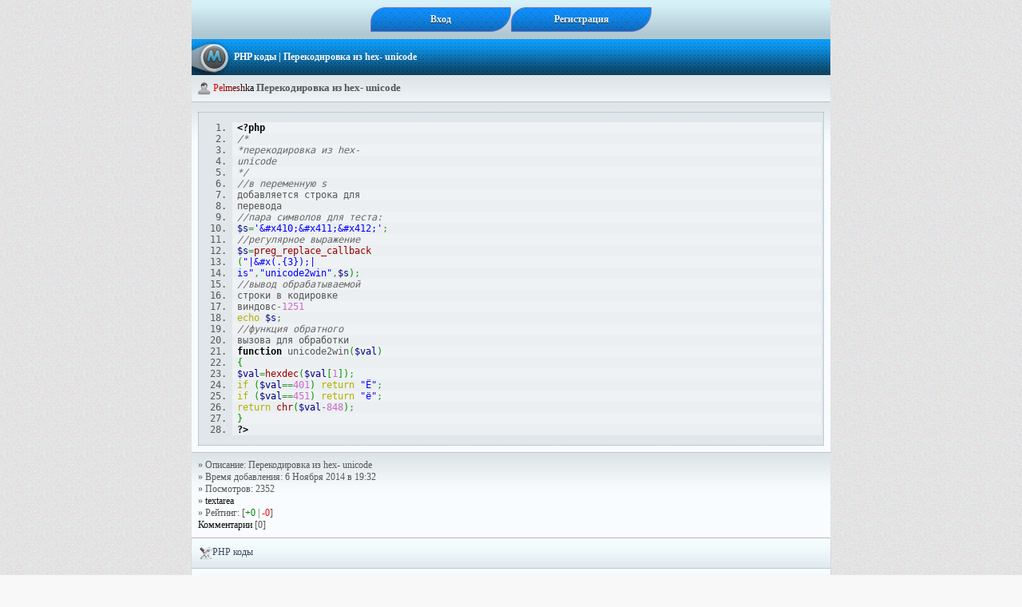

--- FILE ---
content_type: text/html; charset=UTF-8
request_url: https://masteram.us/codes/info/185
body_size: 2625
content:
<link href="/core/lightbox/css/lightbox.css" rel="stylesheet" /><!DOCTYPE html>
<head>
<meta name="theme-color" content="#0000ff">
<META HTTP-EQUIV="CONTENT-LANGUAGE" content="RU" />
<META HTTP-EQUIV="CACHE-CONTROL" content="private" />
<meta name="copyright" content="masteram.us" />
<meta name="viewport" content="width=device-width, initial-scale=1" />
<meta charset="utf-8" />
<meta name="Reply-to" content="dru987@yandex.ru" />
<meta name="yandex-verification" content="f23ae736b2866d25" />
<meta name="description" content="Архив рабочих скриптов. Учебники, справочники, сервисы для wap мастера, учебники PHP,SQL,HTML,CSS, сервисы, справочники, Online Магазин,!" />
<meta name="keywords" content="wap мастерау, wap скрипты, вап скрипты, скачать wap скрипт, как установить скрипт, помошь новичку, мастерам, скрипты, рабочие, скачать бесплатно, учебники, справочники, сервисы, форум, PHP коды, Скрипты Пользователей, помощь новичкам, masteram, мастерам,скрипты, рабочие, скачать бесплатно, учебники, справочники, сервисы, форум, PHP,SQL,HTML,CSS, коды, Магазин, Форум," />
<link rel="manifest" href="/core/js/manifest.json">
<link href="/core/template/blue2/style.css" rel="stylesheet" type="text/css"/>
<link href="/core/template/blue2/img/favicon.ico" rel="shortcut icon"/>
<link rel="shortcut icon" href="/favicon.ico" /><title>Перекодировка из hex- unicode</title></head><body><div class="z99"><a class="jk" href="/login"><b>Вход </b></a><a class="jk" href="/reg"><b>Регистрация </b></a></div><div class="menu"><b><a href="/codes">PHP коды</a> | Перекодировка из hex- unicode</b></div><div class="raz"><a href="/id256"><img src="/icon/m_off.png" alt="*"/> <span id="fly" class="ef1"><span style="color: #E20606">P</span><span style="color: #C60606">e</span><span style="color: #AA0606">l</span><span style="color: #8E0606">m</span><span style="color: #720606">e</span><span style="color: #560606">s</span><span style="color: #3A0606">h</span><span style="color: #1E0606">k</span><span style="color: #020606">a</span></span></a>  <h1> Перекодировка из hex- unicode</h1></div><div class="raz"><div style="background-color: #e0e6e9; border: 1px dotted #9faebb; margin-top: 4px; padding: 0 2px 0 2px; overflow-x: auto"><pre class="php" style="font-family:monospace;"><ol><li style="background: rgba(255, 255, 255, 0.5)"><div style="padding-left: 6px; white-space: pre-wrap"><span style="color: #000000; font-weight: bold;">&lt;?php</span></div></li><li style="background: rgba(255, 255, 255, 0.35)"><div style="padding-left: 6px; white-space: pre-wrap"><span style="color: #666666; font-style: italic;">/*</span></div></li><li style="background: rgba(255, 255, 255, 0.5)"><div style="padding-left: 6px; white-space: pre-wrap"><span style="color: #666666; font-style: italic;">*перекодировка из hex-</span></div></li><li style="background: rgba(255, 255, 255, 0.35)"><div style="padding-left: 6px; white-space: pre-wrap"><span style="color: #666666; font-style: italic;">unicode</span></div></li><li style="background: rgba(255, 255, 255, 0.5)"><div style="padding-left: 6px; white-space: pre-wrap"><span style="color: #666666; font-style: italic;">*/</span></div></li><li style="background: rgba(255, 255, 255, 0.35)"><div style="padding-left: 6px; white-space: pre-wrap"><span style="color: #666666; font-style: italic;">//в переменную s</span></div></li><li style="background: rgba(255, 255, 255, 0.5)"><div style="padding-left: 6px; white-space: pre-wrap">добавляется строка для</div></li><li style="background: rgba(255, 255, 255, 0.35)"><div style="padding-left: 6px; white-space: pre-wrap">перевода</div></li><li style="background: rgba(255, 255, 255, 0.5)"><div style="padding-left: 6px; white-space: pre-wrap"><span style="color: #666666; font-style: italic;">//пара символов для теста:</span></div></li><li style="background: rgba(255, 255, 255, 0.35)"><div style="padding-left: 6px; white-space: pre-wrap"><span style="color: #000088;">$s</span><span style="color: #339933;">=</span><span style="color: #0000ff;">'&amp;#x410;&amp;#x411;&amp;#x412;'</span><span style="color: #339933;">;</span></div></li><li style="background: rgba(255, 255, 255, 0.5)"><div style="padding-left: 6px; white-space: pre-wrap"><span style="color: #666666; font-style: italic;">//регулярное выражение</span></div></li><li style="background: rgba(255, 255, 255, 0.35)"><div style="padding-left: 6px; white-space: pre-wrap"><span style="color: #000088;">$s</span><span style="color: #339933;">=</span><a target="_blank" style="text-decoration: none" href="http://www.php.net/preg_replace_callback"><span style="color: #990000;">preg_replace_callback</span></a></div></li><li style="background: rgba(255, 255, 255, 0.5)"><div style="padding-left: 6px; white-space: pre-wrap"><span style="color: #009900;">&#40;</span><span style="color: #0000ff;">&quot;|&amp;#x(.{3});|</span></div></li><li style="background: rgba(255, 255, 255, 0.35)"><div style="padding-left: 6px; white-space: pre-wrap"><span style="color: #0000ff;">is&quot;</span><span style="color: #339933;">,</span><span style="color: #0000ff;">&quot;unicode2win&quot;</span><span style="color: #339933;">,</span><span style="color: #000088;">$s</span><span style="color: #009900;">&#41;</span><span style="color: #339933;">;</span></div></li><li style="background: rgba(255, 255, 255, 0.5)"><div style="padding-left: 6px; white-space: pre-wrap"><span style="color: #666666; font-style: italic;">//вывод обрабатываемой</span></div></li><li style="background: rgba(255, 255, 255, 0.35)"><div style="padding-left: 6px; white-space: pre-wrap">строки в кодировке</div></li><li style="background: rgba(255, 255, 255, 0.5)"><div style="padding-left: 6px; white-space: pre-wrap">виндовс<span style="color: #339933;">-</span><span style="color: #cc66cc;">1251</span></div></li><li style="background: rgba(255, 255, 255, 0.35)"><div style="padding-left: 6px; white-space: pre-wrap"><span style="color: #b1b100;">echo</span> <span style="color: #000088;">$s</span><span style="color: #339933;">;</span></div></li><li style="background: rgba(255, 255, 255, 0.5)"><div style="padding-left: 6px; white-space: pre-wrap"><span style="color: #666666; font-style: italic;">//функция обратного</span></div></li><li style="background: rgba(255, 255, 255, 0.35)"><div style="padding-left: 6px; white-space: pre-wrap">вызова для обработки</div></li><li style="background: rgba(255, 255, 255, 0.5)"><div style="padding-left: 6px; white-space: pre-wrap"><span style="color: #000000; font-weight: bold;">function</span> unicode2win<span style="color: #009900;">&#40;</span><span style="color: #000088;">$val</span><span style="color: #009900;">&#41;</span></div></li><li style="background: rgba(255, 255, 255, 0.35)"><div style="padding-left: 6px; white-space: pre-wrap"><span style="color: #009900;">&#123;</span></div></li><li style="background: rgba(255, 255, 255, 0.5)"><div style="padding-left: 6px; white-space: pre-wrap"><span style="color: #000088;">$val</span><span style="color: #339933;">=</span><a target="_blank" style="text-decoration: none" href="http://www.php.net/hexdec"><span style="color: #990000;">hexdec</span></a><span style="color: #009900;">&#40;</span><span style="color: #000088;">$val</span><span style="color: #009900;">&#91;</span><span style="color: #cc66cc;">1</span><span style="color: #009900;">&#93;</span><span style="color: #009900;">&#41;</span><span style="color: #339933;">;</span></div></li><li style="background: rgba(255, 255, 255, 0.35)"><div style="padding-left: 6px; white-space: pre-wrap"><span style="color: #b1b100;">if</span> <span style="color: #009900;">&#40;</span><span style="color: #000088;">$val</span><span style="color: #339933;">==</span><span style="color: #cc66cc;">401</span><span style="color: #009900;">&#41;</span> <span style="color: #b1b100;">return</span> <span style="color: #0000ff;">&quot;Ё&quot;</span><span style="color: #339933;">;</span></div></li><li style="background: rgba(255, 255, 255, 0.5)"><div style="padding-left: 6px; white-space: pre-wrap"><span style="color: #b1b100;">if</span> <span style="color: #009900;">&#40;</span><span style="color: #000088;">$val</span><span style="color: #339933;">==</span><span style="color: #cc66cc;">451</span><span style="color: #009900;">&#41;</span> <span style="color: #b1b100;">return</span> <span style="color: #0000ff;">&quot;ё&quot;</span><span style="color: #339933;">;</span></div></li><li style="background: rgba(255, 255, 255, 0.35)"><div style="padding-left: 6px; white-space: pre-wrap"><span style="color: #b1b100;">return</span> <a target="_blank" style="text-decoration: none" href="http://www.php.net/chr"><span style="color: #990000;">chr</span></a><span style="color: #009900;">&#40;</span><span style="color: #000088;">$val</span><span style="color: #339933;">-</span><span style="color: #cc66cc;">848</span><span style="color: #009900;">&#41;</span><span style="color: #339933;">;</span></div></li><li style="background: rgba(255, 255, 255, 0.5)"><div style="padding-left: 6px; white-space: pre-wrap"><span style="color: #009900;">&#125;</span></div></li><li style="background: rgba(255, 255, 255, 0.35)"><div style="padding-left: 6px; white-space: pre-wrap"><span style="color: #000000; font-weight: bold;">?&gt;</span></div></li></ol></pre></div></div><div class="raz">&#187; Описание: Перекодировка из hex- unicode<br/>&#187; Время добавления: 6 Ноября 2014  в 19:32 <br/>&#187; Посмотров: 2352<br/>&#187; <a href="/codes/info/185?textarea">textarea</a><br/>&#187; Рейтинг: [<a href="/codes/who/plus/185"><font color="green">+0</font></a> | <a href="/codes/who/minus/185"><font color="red">-0</font></a>]<br/><a href="/codes/komm/185">Комментарии</a> [0]<br/></div><div class="menu_j"><a href="/codes" class="top_menu_j"><img  src='/icon/kd.png' width='16' height='16' alt=''/>PHP коды </a></div><div class="menu_j"><a href="/" class="top_menu_j"><img  src='/icon/home.png' width='16' height='16' alt=''/>Главная </a></div><script src="/core/lightbox/js/lightbox.js"></script><div style="text-align:center"></div><div class="title55"> <span class ="right">Онлайн: 2</font></span><div style="text-align:center"><div class="wdadd1" style="text-decoration:none; color:white;">Реклама</div><div class="wdadd2"><div class="menu_j"><a href="https://worldbyte.net/" class="top_menu_j" target="_blank">Надёжный хостинг партнер</a></div></div><div class="wdadd3"><div class="menu_j"><a href="/reklama.php"  class="top_menu_j"><b> Купить рекламу</b></a></div></div></div></div></body></html></div></body></html>